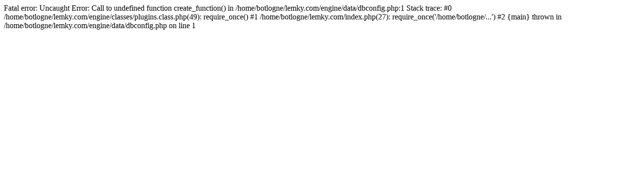

--- FILE ---
content_type: text/html; charset=UTF-8
request_url: http://lemky.com/238-velikijj-slovjanin.html
body_size: 396
content:

Fatal error: Uncaught Error: Call to undefined function create_function() in /home/botlogne/lemky.com/engine/data/dbconfig.php:1
Stack trace:
#0 /home/botlogne/lemky.com/engine/classes/plugins.class.php(49): require_once()
#1 /home/botlogne/lemky.com/index.php(27): require_once('/home/botlogne/...')
#2 {main}
  thrown in /home/botlogne/lemky.com/engine/data/dbconfig.php on line 1
